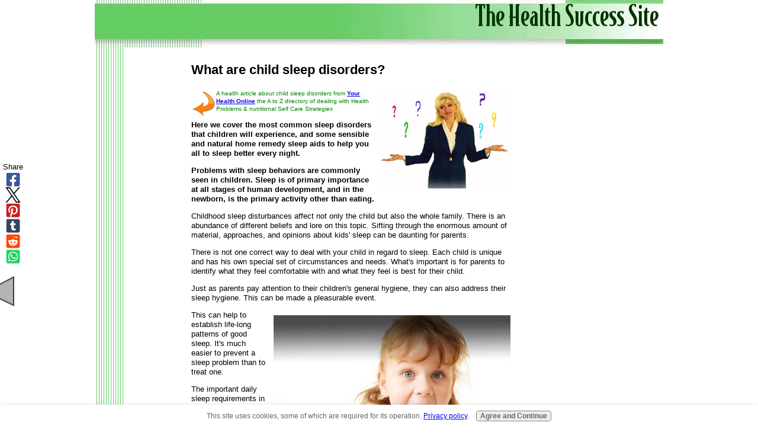

--- FILE ---
content_type: text/html; charset=UTF-8
request_url: https://www.thehealthsuccesssite.com/child-sleep-disorders.html
body_size: 24169
content:
<!DOCTYPE HTML PUBLIC "-//W3C//DTD HTML 4.01 Transitional//EN"
        "http://www.w3.org/TR/html4/loose.dtd">
<html>
<head><meta http-equiv="content-type" content="text/html; charset=UTF-8"><title>What are child sleep disorders?</title><meta name="description" content="What are child sleep disorders? Your Health Online A to Z directory of dealing with child sleep disorders Health Problems & Self Care Strategies for natural nutritional health food remedies  ">
<!-- start: tool_blocks.sbi_html_head -->
<link rel="canonical" href="https://www.thehealthsuccesssite.com/child-sleep-disorders.html"/>
<link rel="alternate" type="application/rss+xml" title="RSS" href="https://www.thehealthsuccesssite.com/your-health-online.xml">
<meta property="og:title" content="What are child sleep disorders?"/>
<meta property="og:description" content="What are child sleep disorders? Your Health Online A to Z directory of dealing with child sleep disorders Health Problems &amp; Self Care Strategies for natural nutritional health food remedies  "/>
<meta property="og:type" content="article"/>
<meta property="og:url" content="https://www.thehealthsuccesssite.com/child-sleep-disorders.html"/>
<meta property="og:image" content="https://www.thehealthsuccesssite.com/images/people-girl-scream.jpg"/>
<!-- SD -->
<script type="text/javascript" language="JavaScript">var https_page=0</script>
<script src="//www.thehealthsuccesssite.com/sd/support-files/gdprcookie.js.pagespeed.jm.yFshyEJ2qE.js" async defer type="text/javascript"></script><!-- end: tool_blocks.sbi_html_head -->
<link href="/sd/support-files/A.style.css.pagespeed.cf.FTgfrJXd77.css" rel="stylesheet" type="text/css">
<script type="text/javascript" src="/sd/support-files/fix.js.pagespeed.jm._57WRMbtzs.js"></script>
<script type="text/javascript">FIX.designMode="legacy";FIX.doEndOfHead();</script>
</head>
<body>
<table id="PageWrapper">
<tr>
<td id="Header" colspan="3">
<div class="Liner">
</div>
</td>
</tr>
<tr>
<td id="NavColumn">
<div class="Liner">
</div>
</td>
<td id="ContentWrapper">
<table cellspacing="0">
<tbody>
<tr>
<td id="ContentColumn">
<div class="Liner"><p>
<p><H2> What are child sleep disorders? </H2></p><p><IMG BORDER="0" ALIGN="right" SRC=https://www.thehealthsuccesssite.com/images/people-woman-asking-questions.gif alt=Your-Health-Online><A HREF=https://www.thehealthsuccesssite.com/Your-health-online.html><IMG BORDER="0" ALIGN="left" SRC=https://www.thehealthsuccesssite.com/images/arrow-27-big.gif height=48 width=42 alt=Back-to-Directory></A><font size=1 color=green> A health article about child sleep disorders from <A HREF=https://www.thehealthsuccesssite.com/Your-health-online.html><B>Your Health Online</A></b> the A to Z directory of dealing with Health Problems & nutritional Self Care Strategies</font></p><p><B> Here we cover the most common sleep disorders that children will experience, and some sensible and natural home remedy sleep aids to help you all to sleep better every night.</p><p> Problems with sleep behaviors are commonly seen in children. Sleep is of primary importance at all stages of human development, and in the newborn, is the primary activity other than eating. </B></p><p>Childhood sleep disturbances affect not only the child but also the whole family. There is an abundance of different beliefs and lore on this topic. Sifting through the enormous amount of material, approaches, and opinions about kids' sleep can be daunting for parents. </p><p>There is not one correct way to deal with your child in regard to sleep. Each child is unique and has his own special set of circumstances and needs. What's important is for parents to identify what they feel comfortable with and what they feel is best for their child. </p><p>Just as parents pay attention to their children's general hygiene, they can also address their sleep hygiene. This can be made a pleasurable event.
</p><img src="https://www.thehealthsuccesssite.com/images/people-girl-scream.jpg" width="400" alt="child sleep disorders" title="child sleep disorders" align="right" data-pin-media="https://www.thehealthsuccesssite.com/images/people-girl-scream.jpg" style="margin-left: 12px; margin-top: 8px">
<p>This can help to establish life-long patterns of good sleep. It's much easier to prevent a sleep problem than to treat one. </p><p>The important daily sleep requirements in sleep hygiene is consistency. Bedtime should occur at the same time each night. </p><p>A regular habit of storytelling, reading a book, or talking about the day's events are often nightly rituals that parents can implement. </p><p>This can be a meaningful period of engagement for both the parent and the child. </p><p>Typical bedtime sequences take around 30 minutes. Often children engage in what has been referred to as "curtain call" behaviors. </p><p>These are behaviors by the child that delay separation from the parents before bedtime. Kids will often get up and say they need to go to the bathroom, or that they need to get a glass of water. </p><p>Sometimes these behaviors become problematic. I recommend children be asked to do these things for themselves. This avoids reinforcing these behaviors by granting more contact with the parents. </p><p></p><p><font color=green></B> </H2>Common Child Sleep Disorders: </B> </H2></font></p><p></p><p>Different sleep difficulties tend to cluster around different ages. Before the age of three it is common for infants to have problems going to sleep and nighttime awakening.</p><p>Nightmares, fear of the dark, and night terrors usually begin to occur between ages 3-6, and sleepwalking usually has its onset after age 6. </p><p>Sleep problems appearing later and in adolescence are more frequently associated with underlying psychiatric disorders, drug abuse, or medical conditions like narcolepsy. </p><p><B> At what stage should kids sleep in their own beds? </B></p><p>There are different philosophies about children sleeping in the same bed as their parents. Western culture expects children to sleep alone from a very early age. </p><p>In non-Western cultures, families tend to sleep together for a much longer period of time. Parents generally have to decide what works for them and their lifestyle. This issue can sometimes be a source of conflict between parents. </p><p>The older a baby is when he is sleeping with his parents, the more difficulty they are likely to experience when making the transition from their bed to the child's own bed.</p><p>Kids generally love to sleep with their parents. Once used to this they can be quite resistant to changing. It's important for parents to be aware of the impact that this has on their own time for both sexual and emotional intimacy. </p><p></p><p><B> Night Wakings </B></p><p></p><p>Infants sleeping alone often wake at night and fall back asleep without the parents being aware of the arousal. Some infants, as most parents know, cry upon awakening and this can become a regular and frequent habit. </p><p>The concerned parent may rush in to see that the child is okay and to provide comfort. If a healthy baby continuously awakens this can be a source of distress for the parents. One popular intervention is "Ferberizing." </p><p>This is a method popularized by Dr. Richard Ferber. Basically it involves letting the child continue to cry for increasingly longer periods of time without intervening. </p><p>The goal is to foster the child's ability to "self-sooth" or put themselves back to sleep. This is effective after a few days for many children. </p><p>However, some parents don't feel comfortable with what they perceive as a "cold turkey" approach. Parents need to do what they feel comfortable with and often do well with modified approaches. </p><p>I advise parents to try and not respond instantaneously to the child's awakening and crying. An instant response is likely to be gratifying to the child and increase the likelihood that this behavior will recur. </p><p>Frequently a baby will cry for 20-30 minutes and then fall back asleep. A timer is often useful to keep track of how long your child has been crying (20 minutes at 2 am can seem like 2 hours). </p><p>Children often respond rather quickly to methods like "Ferberizing." However, transitions, changes in environment, travel, and illnesses can causes these difficulties to recur. </p><p></p><p><B> Night Terrors versus Nightmares </B></p><p></p><p>Night terrors start to occur in the 3-5 age range, as well. Night terrors are distinct from nightmares. With night terrors, children will begin to scream and cry in the middle of the night but still be asleep. </p><p>These episodes are self-limited and it is best to hold the child, not attempt to awaken them, but comfort them until they have settled down again. Night terrors tend to run in families and usually resolve spontaneously.</p><p>At times the problem will be frequent and severe enough that medication is used. </p><p>Nightmares are frightening dreams that occur during REM sleep and awaken a child. They usually occur in the later part of the night. Most children have at least one nightmare during childhood; three percent of preschool and school aged children experience frequent nightmares, according to NSF’s 2004 Sleep in America poll. </p><p>They can be upsetting and a child will need reassurance when they occur. Nightmares can result from a scary event, stress, a difficult time or change in a child’s routine. Use of a nightlight or security object is often helpful.</p><p>Sleep terrors occur early in the night. A child may scream out and be distressed, although s/he is not awake or aware during a sleep terror. </p><p>Sleep terrors may be caused by not getting enough sleep, an irregular sleep schedule, stress, or sleeping in a new environment. Increasing sleep time will help reduce the likelihood of a sleep terror. </p><p></p><p><B> Insomnia</B> is a sleep problem that occurs when a child complains of difficulty falling asleep, remaining asleep, and/or early morning awakenings. Insomnia can be short-term due to stress, pain, or a medical or psychiatric condition.
</p><img src="https://www.thehealthsuccesssite.com/images/PEOPLE-toddler-girls-playing.jpg" width="341" alt="child sleep disorders" title="child sleep disorders" align="right" data-pin-media="https://www.thehealthsuccesssite.com/images/PEOPLE-toddler-girls-playing.jpg" style="margin-left: 12px; margin-top: 8px">
<p>It can become long-term if the underlying cause is not addressed or healthy sleep practices are not employed. </p><p>Treating underlying conditions, developing good sleep practices and maintaining a consistent sleep schedule can improve the ability to fall asleep and stay asleep.</p><p></p><p><B> Restless Legs Syndrome (RLS) </B> is a movement disorder that includes uncomfortable and unpleasant feelings (e.g. crawly tingly or itchy) in the legs causing an overwhelming urge to move. </p><p>These feelings make it difficult to fall asleep. RLS can be treated with changes in bedtime routines, increased iron, and possibly medications.</p><p></p><p><B> Snoring </B> occurs when there is a partial blockage in the airway that causes a noise due to the vibration of the back of the throat. </p><p>About l0-12 percent of normal children habitually snore. Snoring can be caused by nasal congestion or enlarged adenoids or tonsils that block the airway. Some children who snore may have sleep apnea. </p><p></p><p><B> Sleep apnea</B> – when snoring is loud and the child is having difficulty breathing, it may be a sign of a more serious disorder, obstructive sleep apnea. </p><p>Sleep apnea is characterized by pauses in breathing during sleep caused by blocked airway passages, resulting in repeated arousals from sleep. </p><p>Sleep apnea has been associated with daytime sleepiness, academic problems, and hyperactivity. Treatment for sleep apnea is available.</p><p></p><p><B> Sleeptalking</B> occurs when the child talks, laughs or cries out in his/her sleep. As with sleep terrors, the child is unaware and has no memory of the incident the next day. There is usually no need to treat sleeptalking.</p><p></p><p><B> Sleepwalking </B> is experienced by as many as 40 percent of children, usually between ages three and seven. </p><p>Sleepwalking usually occur an hour or two after sleep onset and may last five to 20 minutes. As sleep deprivation often contributes to sleepwalking, moving bedtime earlier can be helpful.</p><p>Sleepwalking, like night terrors, tends to run in families. This problem emerges more frequently sometime after age 6. </p><p>A child can get up and walk around while still in a sleep state. </p><p>At times, the child can open doors and go outside. When the problem is this severe and can possibly endanger the child, medication is used. </p><p>Generally the child should be led back to bed without attempting to awaken him. </p><p>Sleepwalking tends to spontaneously resolve. </p><p>Click on the link to learn more about specific <A HREF=https://www.thehealthsuccesssite.com/sleep-disorders.html>sleep disorders</A></a> in-depth, and their natural home remedies as well as treatments that may be required.</p><p></p><p><font color=red><H3>Self Care strategies for Living with child sleep disorders </H3></font></p><p></p><p><B>Pointers for parents: </B></p><p>Talk to your child’s doctor if any of the following symptoms are observed:</p><p>• A child is having problems breathing or breathing is noisy. <BR>• A child snores, especially if snoring is loud. <BR>• Unusual nighttime awakenings. <BR>• Difficulty falling asleep and maintaining sleep, especially if you see daytime sleepiness and/or behavioral problems. <BR></p><p></p><p> If you regularly have to wake your child in the morning, it could be a sign that he or she isn’t getting enough sleep. The number of hours a toddler sleeps will be different for each child. However, most toddlers are consistent in how much they sleep from one day to the next.</p><p> </p><p><B> Build a regular bedtime routine everyone enjoys. </B><BR></p><p>For a toddler, this could include: <BR>Taking a bath <BR>Changing into pajamas <BR>Reading books together <BR>Sharing a song <BR>Or whatever works best for you and your toddler <BR></p><p>Your toddler’s sleep patterns will continue to change. Toddlers can generally sleep through the night, although change and stressful events (a trip or illness, for example) can cause temporary setbacks.</p><p>All children wake briefly at regular intervals throughout the night. A toddler who’s learned to fall asleep on his or her own will be able to return to sleep in the middle of the night without help from you—although normal bedtime fears and nightmares may need your reassurance.</p><p><U>Set a regular sleep schedule</U>. </p><p>Establish regular naptimes and a bedtime that allow your toddler to get all the sleep he or she needs. Restricting naps won’t help a toddler sleep better at night. </p><p>Quite the opposite—it can lead to overtiredness and more sleep problems. But avoid naps late in the afternoon. </p><p>Many babies become fussy or cry when they get tired, but others will rub their eyes, pull on their ears, or even stare off into space. Put your baby down for bedtime or a nap when your baby first lets you know he or she is tired.</p><p><U>Wind down your routine where your child sleeps</U>. </p><p>Make sure the last few soothing minutes of the bedtime routine happen right in your toddler’s room.</p><p><U>Give your toddler soothing surroundings</U>.
</p><img src="https://www.thehealthsuccesssite.com/images/PEOPLE-toddler-teddy-bear.jpg" width="175" alt="child sleep disorders" title="child sleep disorders" align="right" data-pin-media="https://www.thehealthsuccesssite.com/images/PEOPLE-toddler-teddy-bear.jpg" style="margin-left: 12px; margin-top: 8px">
<p>Keep the bedroom dark, cool and quiet. A night-light is fine. A television isn’t. And make sure the environment is the same at bedtime—lighting, for example—as it will be throughout the night.</p><p><U>Put your child to bed drowsy but awake</U>. </p><p>This may teach your toddler to fall asleep, as well as to go back to sleep in the night on his or her own, with little if any help from you. </p><p>Whatever routine you have established at bedtime will need to occur again if your child wakes in the middle of the night. So create a routine that helps your child fall asleep on his or her own.</p><p><U>Set limits</U>. </p><p>If your child stalls at bedtime, set clear limits, such as how many books you will read or how many drinks of water you will allow.</p><p><U>Make sleep a family priority</U>. </p><p>Remember, looking after a toddler takes plenty of energy. You need your sleep, too. </p><p></p><p><B> Sleep Tips for Toddlers: </B></p><p>• Maintain a daily sleep schedule and consistent bedtime routine. <BR>• Make the bedroom environment the same every night and throughout the night. <BR>• Set limits that are consistent, communicated and enforced. <BR>• Encourage use of a security object such as a blanket or stuffed animal. <BR>Click on the link to learn more about specific <A HREF=https://www.thehealthsuccesssite.com/sleep-disorders.html>sleep disorders</A></a> in-depth, and their natural home remedies as well as treatments that may be required.</p><p></p><p><font color=green><B>Diet change strategies: </B></font><BR><BR>There are certain foods which improve our sleep. These foods are rich in trytophan. Tryptophan is the amino acid that the body uses to make serotonin, the neurotransmitter that slows down nerve traffic and lulls us into restful sleep. Eating carbohydrates rich in trytophan makes this calming amino acid more available to brain. <BR><BR> Foods containing trytophan that aid sleep are <BR><BR>. Milk <BR>. Cheese <BR>. Curd <BR>. Potato <BR>. Wheat <BR>. Seafood <BR>. Beans <BR>. Sesame seeds <BR>. Oatmeal <BR>. Apricots <BR>. Bananas <BR><BR>Tip: Avoid eating junk food and highly refined food at night because fibre-rich food increases serotonin availability, but processed carbs over stimulates insulin, which leads to disturbed sleep. <BR><BR>Other Bed time snacks can include: <BR>. Whole grain cereal with milk <BR>. Ice-cream <BR>. Sesame seeds <BR>. Oatmeal or raisin cookies <BR>Tip: Lighter meals are more likely to give you a good night's sleep. <BR></p><p>So that old-fashioned glass of warm milk or cocoa before bed seems to have a foundation in fact! <BR><BR></p><p><U>Vitamin & Nutrient Associations</U> <BR><BR></p><p>‘Studies have shown a link between <U>Vitamin B12</U> and other health conditions including insomnia. The body requires vitamin B12 to manufacture red blood cells and myelin. Myelin is the fatty lining around nerve cells. There has been a great deal of research into the effectiveness of vitamin B12 injections and multiple sclerosis. <BR><BR>Vitamin B12 is a part of the natural diet of most of the Western countries, with the exceptions of Vegans. The vitamin is found in significant amounts in animal protein-foods including meat, poultry, eggs, fish and dairy products. The small amounts of vitamin B12 present in these different foods are more than enough to provide a supply for a healthy diet. <BR><BR>Vegans, on the other hand, especially strict Vegans who do not allow any of these Vitamin B12 source foods into their diets, will eventually develop a dietary deficiency. The deficiency usually takes years to develop and B12 supplements can stave off that effect. <BR><BR>Vitamin B12 acts along with folic acid and vitamin b6 to control different levels in the body. A deficiency can cause fatigue, whereas those who are not deficient may feel a significant energy boost upon taking additional B12. <BR><BR>Vitamin B12 injections have been used to treat sufferers of Chronic Fatigue Syndrome. Injections of 2,500 to 5,000 milligrams every two to three days has shown a significant improvement in the energy levels of those suffering from CFS. B12 deficiencies are not common and they are usually related to diet or malapsorption through the intestines. Both of which are treatable with dietary adjustments. <BR><BR>Doctor's recommend that vitamin supplements be used as a regular part of a healthy diet. Vitamin supplements whether including the B12 complex or otherwise, should not be used as the replacement for a healthy diet unless there is a total absence of the vitamin such as found in Vegan's dietary concerns. <BR><BR>Further reading through our articles on health issues will give you a body of information that will help you decide what options you have to deal with the underlying causes of your jet lag <A HREF=https://www.thehealthsuccesssite.com/sleep-disorders.html>sleep disorders</A> problem through giving your body the nutrition products that will assist you body to heal from the inside out. </p><p>You may find benefit from our information on <A HREF=https://www.thehealthsuccesssite.com/detoxification-details-article.html> detoxification </A>As well as about detoxing because of <A HREF=https://www.thehealthsuccesssite.com/change-of-diet.html>change of diet</A></p><p>It may be due to difficulties with your digestive system that is causing your body to be starved of key nutrients, vitamins or minerals. In this case you may find useful answers by reviewing our article on <A HREF=https://www.thehealthsuccesssite.com/nutrition-for-your-cells.html> Nutrition For Your Cells.</A> </p><p>There is also more information here about <A HREF=https://www.thehealthsuccesssite.com/Nutrition-health-article.html>why is nutrition such an issue nowadays?</A></p><p>It may be that your metabolism has slowed due to pressures that have been placed on your system through life in general or through specific “challenges” you have faced in the last few months or last few years. Review this by looking at our article about balancing your <A HREF=https://www.thehealthsuccesssite.com/metabolic-rate.html>Metabolic Rate. </A> We wish you well in your search for solutions to this problem and your movement towards better health in all areas.<BR><BR></p><p></p><p><font color=green><B>More Resources available about child sleep disorders : </B></font><BR><BR> </p><p></p><p><A HREF=https://www.thehealthsuccesssite.com/sleep-disorders.html>sleep disorders</A><BR> Good quality sleep is a habit. If you make the changes above, don’t expect changes in your sleep pattern to occur overnight, give it time. And be forgiving of yourself. Nothing prevents a good nights sleep more than the increased sense of annoyance at not being able to go to sleep. So quit trying, get up and do something relaxing. </p><p></p><p></p><p><A HREF=https://www.thehealthsuccesssite.com/daily-sleep-requirements.html>daily sleep requirements</A><BR> <B>It’s a basic necessity of life, as important to our health and well-being as air, food and water. </B></p><p>When we sleep well, we wake up feeling refreshed, alert and ready to face daily challenges. </p><p>When we don’t meet our daily sleep requirements, every part of our lives can suffer. </p><p>Our jobs, relationships, productivity, health and safety (and that of those around us) are all put at risk. </p><p></p><p> <A HREF=https://www.thehealthsuccesssite.com/Energy-Quiz.html><B> Energy Quiz </B></A><BR> In general, there are three levels of energy level, hyperthymic, even balanced and hypothymic. To figure out in which energy do you fall in, answer the following questions. <BR><I>(To read the rest of this article click on the Title above here.)</I><BR><BR></p><p><A HREF=https://www.thehealthsuccesssite.com/restless-leg-syndrome.html>Restless Leg Syndrome</A><BR> Restless legs syndrome (RLS) or Ekbom’s syndrome is a misunderstood common condition which causes the legs and sometimes the arms to twitch just before going to sleep; this can cause problems with insomnia Around one in twenty people suffer from restless legs syndrome (RLS) during their life, it tends to affect women more than men especially pregnant women and middle aged women, other groups that tend to suffer from restless legs syndrome (RLS) are those suffering from kidney disease, nerve diseases, rheumatoid arthritis and varicose veins</p><p></p><p><TABLE align="center" width="500" table border="0" style="border: 3px dashed #FF0000" cellspacing="0" cellpadding="5"><TR BGCOLOR="white"><TD> <align="left"> <BR><BR><A HREF=https://www.thehealthsuccesssite.com/Sleep-disorders-free-health-book-download.html><IMG BORDER="0" ALIGN="left" SRC=https://www.thehealthsuccesssite.com/images/0-insomnia-cures-cover.jpg alt=Free-Health-Book-Download></A><B><font color=red size=3> Free Report Reveals Natural Insomnia Cures:<BR> Living & Dealing with Sleep Disorders for your Health Success!</font></B><BR><BR><A HREF=https://www.thehealthsuccesssite.com/Sleep-disorders-free-health-book-download.html> Free Health Book.</A><BR><BR><B> <font color=navy> This report reveals the most common sleep disorders like sleep apnea, snoring, its affects on individuals and the remedies.</font></B><BR><BR><I>Click the link above or book cover to get your free Report & eCourse today!</I><BR><BR><BR><BR><BR></TD> </TR> </TABLE></p><p></p><p><a href=http://www.sleep-aid-tips.com target=new> <B> Natural Sleep Aids & better sleep Tips</B> </a> <BR>Free simple sleep aid recipes, therapies and how-to instructions for better sleep using massage, aromatherapy, oils, herbs, baths, comfort drinks, dream meanings, healthy sleep routines.... AND MORE.<BR><a href=http://www.sleep-aid-tips.com target=new> www.sleep-aid-tips.com </a></p><p><A HREF=https://www.thehealthsuccesssite.com/jet-lag-sleep-disorder.html>Jet lag sleep disorder</A><BR> One common problem with jet lag is that, for many people, the true effects of jet lag are not immediately apparent and it may take a day or two to "catch up" with you. In addition, the excitement of arriving at your holiday destination, or for an important business meeting, may also tend to mask the symptoms of jet lag. So, if you arrive at your destination feeling like a million dollars and throw yourself into your holiday or business activities - beware! Jet lag will almost certainly creep up and hit you on the back of the head just when you least expect it. </p><p><A HREF=https://www.thehealthsuccesssite.com/snoring.html>snoring </A><BR> Statistics show that about 45% of adult’s snores from time to time while around 25% snores regularly. This is mostly considered as a problem that needs some intervention or treatment. </p><p>Generally, snoring is most common in men than women. Overweight people show more tendencies to snore than those within normal weight. Age appears to aggravate the situation as well.</p><p><A HREF=https://www.thehealthsuccesssite.com/sleep-apnea.html>sleep apnea</A><BR> Sleep apnea, sleep apnoea or sleep apnœa is a sleep disorder characterized by pauses in breathing during sleep. These episodes, called apneas (literally, "without breath"), each last long enough so one or more breaths are missed, and occur repeatedly throughout sleep. The standard definition of any apneic event includes a minimum 10 second interval between breaths, with either a neurological arousal (3-second or greater shift in EEG frequency, measured at C3, C4, O1, or O2), or a blood oxygen desaturation of 3-4 percent or greater, or both arousal and desaturation. Sleep apnea is diagnosed with an overnight sleep test called a polysomnogram.</p><p></p><p>We also feature new health articles & self care solutions every month in <B> “Your Health Success”</B> our <A HREF=https://www.thehealthsuccesssite.com/subscribe-free-health-magazine.html>FREE Health Magazine</A>, so subscribe today to stay up-to-date!<BR><BR></p><p></p><p></p><p></p><p><TABLE align="center" width="500" border="0" cellspacing="0" cellpadding="5"><TR BGCOLOR="#FFFFCC"><TD> <align="left"> <BR><BR></p><p><font color=green><B>Below here are examples of Health Success Results other people have had with using a self care strategy for dealing with child sleep disorders:</B></font> <BR><BR></p><p>We would be very interested to hear your result stories with your problem if you are using some of our nutrition products. To send us your story just fill out the form below<BR><BR></p><p>
</p><!-- start: tool_blocks.c2.invitation.1881411 -->
<div id="c2_invitation_1881411" class="c2_invitation"><script src="/ssjs/c2/invitation.js" type="text/javascript"></script>
<!-- Headline -->
<h3 id="INV" align="Center">Share *YOUR* remedy & health success story!</h3>
<p>We are on a world-wide mission to source and tell our readers about as many as possible of the natural remedies & self care strategies available, so please help us to grow and improve our health information on this subject.<br><br>If you have a proven home remedy or natural treatment or have a great Health Success story, we would love to share it with our readers. <br> <br>And as a special "Thank You" for your contribution, we will give you our special edition "Health Success Report"! <br><br><I>(When you submit this article you agree to the ***GENERAL RELEASE below this form)</I></p>
<form name="htmlForm2" method="post" action="/dyn/C2/SubmitInvitation" enctype="multipart/form-data" class="c2Form">
<input type="hidden" name="domain" value="thehealthsuccesssite.com">
<input type="hidden" name="invitation_id" value="1881411">
<input type="hidden" name="sbi_pagecode" value="7973390850695875">
<p class="InvSquestions"><label for="submission_title">Enter Your Title or Health Problem Subject </label></p>
<p style="text-align:center">
<input class="titleInput" name="submission_title" value="" size="55" type="text" onFocus="SS_LDR_recaptcha(); show_submission_box('c2_invitation_1881411_submission_box', 'c2_invitation_1881411_show_hide_link'); return false;">
</p>
<p class="dividerRule"></p>
<div id="c2_invitation_1881411_submission_box" style="display:none;">
<div class="InvSquestions" style="position:relative;z-index:10;">
<label for="submission_text">Tell Us Your Story!</label>
<span style="font-weight:normal;">[ <a href="#Help" onclick="document.getElementById('c2_invitation_1881411_TextHelp').style.display='block';return false;">?</a> ]</span>
<div id="c2_invitation_1881411_TextHelp" style="position: absolute; z-index: 10; left:200px; display:none; width: 275px; background-color: rgb(255, 255, 204);font-weight:normal;" class="InvShelpbox">
<table border="0" cellpadding="2">
<tr>
<td>
<p class="InvShelpT"><a href="#closehelp" class="help" onclick="document.getElementById('c2_invitation_1881411_TextHelp').style.display='none';return false;">Close Help</a></p>
<p><span class="InvShelp">Entering your story is easy to do. Just type!...<br><br>Your story will appear on a Web page exactly the way you enter it here. <br><br>If you know basic html you can also apply it to your text here.<br><br> </span></p>
</td>
</tr>
</table>
</div>
</div>
<p style="text-align:center;">
<textarea name="submission_text" class="storyInput" cols="55" rows="30" wrap="VIRTUAL" id="c2_invitation_1881411_submission_text" onFocus="SS_LDR_recaptcha();"></textarea>
</p><p class="dividerRule"></p>
<div class="InvSquestions" style="position:relative;z-index:9;">Upload A Picture (optional - .jpg only)<span style="font-weight:normal;">[ <a href="#Help" onclick="document.getElementById('c2_invitation_1881411_PicHelp').style.display='block';return false;">?</a> ]</span>
<div id="c2_invitation_1881411_PicHelp" style="position: absolute;left:200px; z-index: 9; display:none; width: 200px; background-color: rgb(255, 255, 204);font-weight:normal;" class="InvShelpbox">
<table border="0" cellpadding="2">
<tr>
<td>
<p class="InvShelpT"><a href="#closehelp" class="help" onclick="document.getElementById('c2_invitation_1881411_PicHelp').style.display='none';return false;">Close Help</a></p>
<p><span class="InvShelp">Do you have a picture to add? Great! Click the button and find it on your computer. Then select it.<br></span></p>
</td>
</tr>
</table>
</div>
</div>
<p style="text-align:center;"><input name="submission_image_1" type="file" value=""></p>
<p style="text-align:center;">
<label for="submission_image_1_text">Add a Picture/Graphic Caption (optional)</label> &nbsp;<input name="submission_image_1_text" type="text" value="" size="30">
</p>
<p id="c2_invitation_1881411_clickForMoreImagesRow" style="text-align:center;">
<a href="#clickForMoreImagesRow" onClick="open_add_picture_box('c2_invitation_1881411_clickForMoreImagesRow', 'c2_invitation_1881411_uploadMoreImagesSection')">Click here to upload more images (optional)</a>
</p>
<div id="c2_invitation_1881411_uploadMoreImagesSection" style="display:none">
<p class="dividerRule"></p>
<p style="text-align:center;">
<input name="submission_image_2" type="file" value="">
</p>
<p style="text-align:center;">
<label for="submission_image_2_text">Add a Picture/Graphic Caption (optional)</label> &nbsp;<input name="submission_image_2_text" type="text" value="" size="30">
</p>
<p class="dividerRule"></p>
<p style="text-align:center;">
<input name="submission_image_3" type="file" value="">
</p>
<p style="text-align:center;">
<label for="submission_image_3_text">Add a Picture/Graphic Caption (optional)</label> &nbsp;<input name="submission_image_3_text" type="text" value="" size="30">
</p>
<p class="dividerRule"></p>
<p style="text-align:center;">
<input name="submission_image_4" type="file" value="">
</p>
<p style="text-align:center;">
<label for="submission_image_4_text">Add a Picture/Graphic Caption (optional)</label> &nbsp;<input name="submission_image_4_text" type="text" value="" size="30">
</p>
</div><p class="dividerRule"></p>
<p class="InvSquestions">Author Information (optional)</p>
<p class="otherText">To receive credit as the author, enter your information below.</p>
<table style="margin-right:auto; margin-left:auto;">
<tbody>
<tr>
<td><p style="text-align:right; margin:0; padding:0;" class="otherText"><label for="submission_author">Your Name</label></p></td>
<td>
<p style="margin:0; padding:0;" class="otherText">
<input name="submission_author" type="text" value="">
<span class="otherText" style="font-size:85%;">(first or full name)</span>
</p>
</td>
</tr>
<tr>
<td>
<p style="text-align:right; margin:0; padding:0;" class="otherText"><label for="submission_author_location">Your Location</label></p>
</td>
<td>
<p style="margin:0; padding:0;" class="otherText">
<input name="submission_author_location" type="text" value="">
<span class="otherText" style="font-size:85%;">(e.g., City, State, Country)</span>
</p>
</td>
</tr>
</tbody>
</table>
<p class="dividerRule"></p>
<p class="InvSquestions">Submit Your Contribution</p>
<p class="otherText" style="text-align:center;">
<ul style="list-style-type: none;">
<li><label><input class="submission_guidelines" name="submission_guidelines" value="checkbox" type="checkbox">Check box to agree to these</label> &nbsp;<a href="#here" onclick="window.open('/dyn/C2/SubmissionAgreement?domain=thehealthsuccesssite.com', 'submission_guidelines_agree', 'scrollbars=no,resizable=no,width=400,height=520')">submission guidelines</a>.</li>
<li class="gdpr_field"><label><input name="submission_gdpr_age_consent" value="1" type="checkbox">I am at least 16 years of age.</label></li>
<li class="gdpr_field"><label><input name="submission_gdpr_privacy_policy_consent" value="1" type="checkbox">I understand and accept the <a href="/privacy-policy.html" target="_blank" style="target-new: tab;">privacy policy</a>.</label></li>
<li class="gdpr_field"><label><input name="submission_gdpr_usage_consent" value="1" type="checkbox">I understand that you will display my submission on your website.</label></li>
</ul>
</p>
<script>document.localized_string_captcha_instructions='Please prove that you are a human.';document.localized_string_invitation_map={"submission_no_title":"Your submission must have a title.","submission_no_body":"Your submission body is empty.","submission_title_too_long":"Your submission title must be a maximum of 200 characters.","submission_title_no_html":"Your submission title may not contain html.","submission_body_too_long":"Your submission body must be a maximum of <b>%- submission.max_length -%</b> characters.","submission_not_accepting":"Sorry, we are not accepting any new submissions at this time for this page. Please return in a few days to add your submission.","submission_caption_too_long":"Your image caption must be a maximum of 200 characters.","submission_caption_no_html":"Your image caption may not contain html.","submission_image_file_types":"Your image must be a jpg or gif.","submission_name_too_long":"Your name must be a maximum of 200 characters.","submission_name_no_html":"Your name may not contain html.","submission_location_too_long":"Your location must be a maximum of <<LOCATION_MAX_LENGTH>> characters.","submission_cant_in_preview_mode":"This functionality not available in Preview Mode.","submission_please_check_checkbox":"Please check Submission Guidelines checkbox.","submission_captcha_required":"You must enter a word for the submission challenge graphic.","submission_gdpr_age_consent":"I am at least 16 years of age.","submission_gdpr_privacy_policy_consent":"I understand and accept the <<PRIVACY_POLICY>>.","submission_gdpr_usage_consent":"I understand that you will display my submission on your website."}
var show_hide_gdpr=function(obj){if(obj.checked){[].forEach.call(obj.form.querySelectorAll('.gdpr_field'),function(el){el.style.display='';});}else{[].forEach.call(obj.form.querySelectorAll('.gdpr_field'),function(el){el.style.display='none';});}};document.addEventListener("DOMContentLoaded",function(){[].forEach.call(document.querySelectorAll('.submission_guidelines'),function(el){el.addEventListener('click',function(e){show_hide_gdpr(el);});show_hide_gdpr(el);});});</script><!-- The following script uses document.write() to add the captcha to the page. -->
<script src="/ssjs/fork,_foundation_DEVELOPMENT.js+common,_captcha_delay.js.pagespeed.jc.BiHeqkZXaB.js"></script><script>eval(mod_pagespeed_vSithMchfe);</script>
<script>eval(mod_pagespeed_WD_O1qEw_a);</script><p style="text-align:center;">
<input type="submit" onclick="return save_submission(this.form);" value="Submit Your Contribution">
<br>
<span class="otherText" style="font-size:85%;">(You can preview and edit on the next page)</span>
</p>
</div><!-- End show/hide div --><div id="c2_invitation_1881411_show_hide_link"><a href='#INV' onclick="show_submission_box('c2_invitation_1881411_submission_box', 'c2_invitation_1881411_show_hide_link');">Click here to see the rest of the form and complete your submission.</a></div></form><h3 id="VisitorPages" align="Center">See below here what stories & resources have been contributed on this subject:</h3>
<p>Click below to see contributions from other visitors to this page...<br></p>
<div id="c2_invitation_1881411_submission_block"><div class="othervisitors"><p>
<a href="/a-parents-guide-to-teaching-your-child-to-sleep-alone.html"><b>A Parent's Guide to Teaching Your Child to Sleep Alone</b></a>&nbsp;<br/>Who's been sleeping in your bed? If your child is waking you up at night wanting to climb under the covers with you, you could be missing out on the rest &hellip;</div><div class="othervisitors"><p>
<a href="/five-ways-to-boost-your-childs-health.html"><b>Five Ways To Boost Your Child’s Health</b></a>&nbsp;<br/>As parents, we all want what is best for our children, and this includes keeping them happy, safe, and healthy throughout their lives. In some cases, embarking &hellip;</div><div class="othervisitors"><p>
<a href="/napping-for-babies-how-much-is-needed-and-is-it-necessary.html"><b>Napping for Babies - How Much is Needed and is it Necessary? </b></a>&nbsp;<br/>It’s natural for babies to set their own sleeping patterns when they are first born, but as they get older needs change. The amount of sleep needed for &hellip;</div><div class="othervisitors"><p>
<a href="/help-with-snoring-in-children.html"><b>Help with Snoring In Children</b></a>&nbsp;<br/>Snoring occurs in young children for many of the same reasons it occurs in adults. With the primary cause of snoring being the gravitational pressure pulling &hellip;</div><div class="othervisitors"><p>
<a href="/how-to-deal-with-a-childs-bed-wetting-a-guide-for-parents.html"><b>How to Deal with a Child’s Bed Wetting: A Guide for Parents</b></a>&nbsp;<br/>Ever wished that your child would spare you from the trouble and mess of his wetting the bed? Unfortunately, it wouldn’t be possible especially if your &hellip;</div><div class="othervisitors"><p>
<a href="/what-to-do-if-your-child-doesnt-want-to-sleep-afternoons.html"><b>WHAT TO DO IF YOUR CHILD DOESN’T WANT TO SLEEP AFTERNOONS</b></a>&nbsp;<br/>This might happen to you, no only on occasions, but almost daily. In the morning, you and your little one are best friends, you are playing together and &hellip;</div><p><a href="#INV" onclick="show_submission_box('c2_invitation_1881411_submission_box', 'c2_invitation_1881411_show_hide_link');"><span style="font-weight:bold;font-style:italic;">Click here to write your own.</span></a></p></div></div>
<!-- end: tool_blocks.c2.invitation.1881411 -->
<p><A HREF=https://www.thehealthsuccesssite.com/Sleep-IQ-Test.html><B> What is a Sleep IQ Test?</B></A><BR> The following true or false statements test what you know about sleep. Be sure to discuss the answers with your healthcare provider.<BR><I>(To read the rest of this article click on the Title above here.)</I><BR><BR></p><p><BR><BR></TD> </TR> <br><br></TABLE></p><p> </p><p><center><A HREF=https://www.thehealthsuccesssite.com/subscribe-free-health-magazine.html target=new><IMG BORDER="0" SRC=https://www.thehealthsuccesssite.com/images/subscribe3.jpg alt=Subscribe-Here!><br><font size=3 color=green><B> to “Your Health Success” <BR> our monthly F’R’E’E’ Newsletter </A></B></font></center><br><br></p><p><A HREF=https://www.thehealthsuccesssite.com/Your-health-online.html><IMG BORDER="0" ALIGN="left" SRC=https://www.thehealthsuccesssite.com/images/arrow-27-big.gif height=48 width=42 alt=Back-to-Directory></A><A HREF=https://www.thehealthsuccesssite.com/Your-health-online.html><B> BACK TO “Your Health Online”</A></b> <BR> the A to Z directory of dealing with Health Problems & Self Care Strategies for natural remedies to your health issues.<BR><BR></p><p><CENTER> <P><a href="#top">Back to Top of your health online child sleep disorders page </a> <BR><br><font size=1> <A HREF=https://www.thehealthsuccesssite.com/subscribe-free-health-magazine.html target=new>Subscribe to “Your Health Success” newsletter </A> <BR><A HREF=https://www.thehealthsuccesssite.com/terms-of-use.html target=new> Terms of Use</A> <FONT COLOR="#000000">|</FONT><A HREF=https://www.thehealthsuccesssite.com/privacy-policy.html target=new> Privacy Policy</A> <FONT COLOR="#000000">|</FONT><A HREF=https://www.thehealthsuccesssite.com/disclaimer.html target=new>Disclaimer</A> <FONT COLOR="#000000">|</FONT> </font size=1> <br><br><A HREF=https://www.thehealthsuccesssite.com/make-your-own-website.html><IMG BORDER="0" ALIGN="left" SRC=https://www.thehealthsuccesssite.com/images/sbi-footer-poweredby-sbi.gif alt=Contact-Site-Webmaster></A><br><br></CENTER></p><p>*** <B>GENERAL RELEASE AND ASSIGNMENT</B><BR><BR><font size=1>For good and valuable consideration, the receipt and legal sufficiency of which is hereby acknowledged, I ("I", "me", "my") hereby agree as follows: <BR><BR>1) I hereby grant to Warren Tattersall, his successors, assignees and licensees the unlimited right, but not theobligation, to use any statements made by or attributed to me (my "Statements") as well as my name, voice, and likeness, performance, personal characteristics and other identifying information (jointly and severally with the Statements and the photographs referenced in Paragraph 2 below, my "Personal Characteristics") in and in connection with the advertising, promotion, marketing and other exploitation of Herbalife products or Warren Tattersall’s services in any and all languages and media, now known or hereafter devised, throughout the universe in perpetuity. <BR><BR>2) If I supply Warren Tattersall with photographs of myself on this date or any date subsequent, I agree that Warren Tattersall may use such photographs to the full extent provided above, I warrant and represent that I am the person depicted in the photograph, I am the owner of the photograph, I have the authority to grant the permission and rights granted herein, and no one else’s permission is required to grant such rights, and I understand that the copy of the photograph(s) I supply to Warren Tattersall will not be returned. <BR><BR>3) I understand that Warren Tattersall is not obligated to use my Personal Characteristics as permitted herein or, if commenced, to continue with such use in any territory. I acknowledge and agree that Warren Tattersall may make my Personal Characteristics available to Warren Tattersall’s independent distributors to use as permitted above. <BR><BR>4) In undertaking the act of submitting my words and images through www.TheHealthSuccessSite.com I understand that I am agreeing the terms and conditions of this agreement<BR><BR>I have read this entire General Release and Assignment and fully understand his contents. I likewise understand that this document shall remain in full force and effect unless/until I request that it be terminated, and that any such request must be made in a signed writing. By signing below, I hereby acknowledge and agree to theforegoing. <BR><BR></p><p>I understand that in submitting my material for publication I am granting the rights to reproduce this material on the internet or in other form and I have read the conditions above</font><BR><BR></p><p><P><FONT color=GREEN size=1><I>============================================================<BR><B>SITE DISCLAIMER:</B> Do these products “cure” anything? Of course not… but it stands to reason that if you cleanse your body and feed it the finest nutrition available, giving it everything it needs in balance, on a daily basis, that your body will do what nature intended, and give you the best possible chance to fend off sickness and disease. This child sleep disorders information is not presented by a medical practitioner and is for educational and informational purposes only. The content is not intended to be a substitute for professional medical advice, diagnosis, or treatment. Always seek the advice of your physician or other qualified health provider with any child sleep disorders questions you may have regarding a medical condition. Never disregard professional medical advice or delay in seeking it because of something you have read. Any natural and/or dietary supplements that are not FDA approved or evaluated must be accompanied by a two-part disclaimer on the product label: that the statement has not been evaluated by FDA and that the product is not intended to "diagnose, treat, cure or prevent any disease”.<BR>The child sleep disorders resources on this site are not intended to be a substitute for professional advice. While all attempts have been made to verify information provided in this publication, neither the author nor the publisher assumes any responsibility for errors, omissions or contrary interpretation of the web site child sleep disorders subject matter herein. The site child sleep disorders contents are solely the opinion of the authors and should not be considered as a form of advice, direction and/or recommendation of any kind. If expert advice or counseling is needed, services of a competent professional should be sought. The author and the Publisher assume no responsibility or liability and specifically disclaim any warranty, express or implied for any products or services mentioned, or any techniques or child sleep disorders practices described. <BR>The purchaser or reader of this publication assumes responsibility for the use of these child sleep disorders materials and information. Neither the author nor the Publisher assumes any responsibility or liability whatsoever on the behalf of any purchaser or reader of these child sleep disorders materials. There is no guarantee of validity of accuracy. This website and its creators are not responsible for the content of any sites linked to <BR>===========================================================</I></FONT><BR><BR></P><p></p><p></p><p>
<!-- start: tool_blocks.social_sharing -->
<div class="SocialShare SocialShareSticky SocialShareStickyLeft"><label>Share</label><a href="#" rel="noopener noreferrer" onclick="window.open('https://www.facebook.com/sharer.php?u='+ encodeURIComponent(document.location.href) +'&t=' + encodeURIComponent(document.title), 'sharer','toolbar=0,status=0,width=700,height=500,resizable=yes,scrollbars=yes');return false;" target="_blank" class="socialIcon facebook"><svg width="20" height="20" aria-hidden="true" focusable="false" data-prefix="fab" data-icon="facebook-square" role="img" xmlns="http://www.w3.org/2000/svg" viewBox="0 0 448 512"><path fill="currentColor" d="M400 32H48A48 48 0 0 0 0 80v352a48 48 0 0 0 48 48h137.25V327.69h-63V256h63v-54.64c0-62.15 37-96.48 93.67-96.48 27.14 0 55.52 4.84 55.52 4.84v61h-31.27c-30.81 0-40.42 19.12-40.42 38.73V256h68.78l-11 71.69h-57.78V480H400a48 48 0 0 0 48-48V80a48 48 0 0 0-48-48z" class=""></path></svg><span>Facebook</span></a><a href="#" rel="noopener noreferrer" onclick="window.open('https://twitter.com/intent/tweet?text=Reading%20about%20this:%20'+encodeURIComponent(document.title)+'%20-%20' + encodeURIComponent(document.location.href), 'sharer','toolbar=0,status=0,width=700,height=500,resizable=yes,scrollbars=yes');return false;" target="_blank" class="socialIcon twitter"><svg width="20" height="20" aria-hidden="true" focusable="false" data-prefix="fab" data-icon="twitter-square" role="img" viewBox="0 0 1200 1227" fill="none" xmlns="http://www.w3.org/2000/svg"><path d="M714.163 519.284L1160.89 0H1055.03L667.137 450.887L357.328 0H0L468.492 681.821L0 1226.37H105.866L515.491 750.218L842.672 1226.37H1200L714.137 519.284H714.163ZM569.165 687.828L521.697 619.934L144.011 79.6944H306.615L611.412 515.685L658.88 583.579L1055.08 1150.3H892.476L569.165 687.854V687.828Z" fill="currentColor"></path></svg><span>X</span></a><a href="#" rel="noopener noreferrer" onclick="var script = document.createElement('script');script.setAttribute('type','text/javascript');script.setAttribute('src', 'https://assets.pinterest.com/js/pinmarklet.js');document.getElementsByTagName('head')[0].appendChild(script);return false" target="_blank" class="socialIcon pinterest"><svg width="20" height="20" aria-hidden="true" focusable="false" data-prefix="fab" data-icon="pinterest-square" role="img" xmlns="http://www.w3.org/2000/svg" viewBox="0 0 448 512"><path fill="currentColor" d="M448 80v352c0 26.5-21.5 48-48 48H154.4c9.8-16.4 22.4-40 27.4-59.3 3-11.5 15.3-58.4 15.3-58.4 8 15.3 31.4 28.2 56.3 28.2 74.1 0 127.4-68.1 127.4-152.7 0-81.1-66.2-141.8-151.4-141.8-106 0-162.2 71.1-162.2 148.6 0 36 19.2 80.8 49.8 95.1 4.7 2.2 7.1 1.2 8.2-3.3.8-3.4 5-20.1 6.8-27.8.6-2.5.3-4.6-1.7-7-10.1-12.3-18.3-34.9-18.3-56 0-54.2 41-106.6 110.9-106.6 60.3 0 102.6 41.1 102.6 99.9 0 66.4-33.5 112.4-77.2 112.4-24.1 0-42.1-19.9-36.4-44.4 6.9-29.2 20.3-60.7 20.3-81.8 0-53-75.5-45.7-75.5 25 0 21.7 7.3 36.5 7.3 36.5-31.4 132.8-36.1 134.5-29.6 192.6l2.2.8H48c-26.5 0-48-21.5-48-48V80c0-26.5 21.5-48 48-48h352c26.5 0 48 21.5 48 48z" class=""></path></svg><span>Pinterest</span></a><a href="#" rel="noopener noreferrer" onclick="window.open('https://www.tumblr.com/share/link?url='+ encodeURIComponent(document.location.href) + '&name='+ encodeURIComponent(document.title), 'sharer','toolbar=0,status=0,width=700,height=500,resizable=yes,scrollbars=yes');return false;" target="_blank" class="socialIcon tumblr"><svg width="20" height="20" aria-hidden="true" focusable="false" data-prefix="fab" data-icon="tumblr-square" role="img" xmlns="http://www.w3.org/2000/svg" viewBox="0 0 448 512"><path fill="currentColor" d="M400 32H48C21.5 32 0 53.5 0 80v352c0 26.5 21.5 48 48 48h352c26.5 0 48-21.5 48-48V80c0-26.5-21.5-48-48-48zm-82.3 364.2c-8.5 9.1-31.2 19.8-60.9 19.8-75.5 0-91.9-55.5-91.9-87.9v-90h-29.7c-3.4 0-6.2-2.8-6.2-6.2v-42.5c0-4.5 2.8-8.5 7.1-10 38.8-13.7 50.9-47.5 52.7-73.2.5-6.9 4.1-10.2 10-10.2h44.3c3.4 0 6.2 2.8 6.2 6.2v72h51.9c3.4 0 6.2 2.8 6.2 6.2v51.1c0 3.4-2.8 6.2-6.2 6.2h-52.1V321c0 21.4 14.8 33.5 42.5 22.4 3-1.2 5.6-2 8-1.4 2.2.5 3.6 2.1 4.6 4.9l13.8 40.2c1 3.2 2 6.7-.3 9.1z" class=""></path></svg><span>Tumblr</span></a><a href="#" rel="noopener noreferrer" onclick="window.open('https://reddit.com/submit?url='+ encodeURIComponent(document.location.href) + '&title=' + encodeURIComponent(document.title), 'sharer','toolbar=0,status=0,width=700,height=500,resizable=yes,scrollbars=yes');return false;" target="_blank" class="socialIcon reddit"><svg width="20" height="20" aria-hidden="true" focusable="false" data-prefix="fab" data-icon="reddit-square" role="img" xmlns="http://www.w3.org/2000/svg" viewBox="0 0 448 512"><path fill="currentColor" d="M283.2 345.5c2.7 2.7 2.7 6.8 0 9.2-24.5 24.5-93.8 24.6-118.4 0-2.7-2.4-2.7-6.5 0-9.2 2.4-2.4 6.5-2.4 8.9 0 18.7 19.2 81 19.6 100.5 0 2.4-2.3 6.6-2.3 9 0zm-91.3-53.8c0-14.9-11.9-26.8-26.5-26.8-14.9 0-26.8 11.9-26.8 26.8 0 14.6 11.9 26.5 26.8 26.5 14.6 0 26.5-11.9 26.5-26.5zm90.7-26.8c-14.6 0-26.5 11.9-26.5 26.8 0 14.6 11.9 26.5 26.5 26.5 14.9 0 26.8-11.9 26.8-26.5 0-14.9-11.9-26.8-26.8-26.8zM448 80v352c0 26.5-21.5 48-48 48H48c-26.5 0-48-21.5-48-48V80c0-26.5 21.5-48 48-48h352c26.5 0 48 21.5 48 48zm-99.7 140.6c-10.1 0-19 4.2-25.6 10.7-24.1-16.7-56.5-27.4-92.5-28.6l18.7-84.2 59.5 13.4c0 14.6 11.9 26.5 26.5 26.5 14.9 0 26.8-12.2 26.8-26.8 0-14.6-11.9-26.8-26.8-26.8-10.4 0-19.3 6.2-23.8 14.9l-65.7-14.6c-3.3-.9-6.5 1.5-7.4 4.8l-20.5 92.8c-35.7 1.5-67.8 12.2-91.9 28.9-6.5-6.8-15.8-11-25.9-11-37.5 0-49.8 50.4-15.5 67.5-1.2 5.4-1.8 11-1.8 16.7 0 56.5 63.7 102.3 141.9 102.3 78.5 0 142.2-45.8 142.2-102.3 0-5.7-.6-11.6-2.1-17 33.6-17.2 21.2-67.2-16.1-67.2z" class=""></path></svg><span>Reddit</span></a><a href="#" rel="noopener noreferrer" onclick="window.open('https://api.whatsapp.com/send?text='+encodeURIComponent(document.location.href), 'sharer','toolbar=0,status=0,width=700,height=500,resizable=yes,scrollbars=yes');return false;" target="_blank" class="socialIcon whatsapp"><svg width="20" height="20" aria-hidden="true" focusable="false" data-prefix="fab" data-icon="whatsapp-square" role="img" xmlns="http://www.w3.org/2000/svg" viewBox="0 0 448 512"><path fill="currentColor" d="M224 122.8c-72.7 0-131.8 59.1-131.9 131.8 0 24.9 7 49.2 20.2 70.1l3.1 5-13.3 48.6 49.9-13.1 4.8 2.9c20.2 12 43.4 18.4 67.1 18.4h.1c72.6 0 133.3-59.1 133.3-131.8 0-35.2-15.2-68.3-40.1-93.2-25-25-58-38.7-93.2-38.7zm77.5 188.4c-3.3 9.3-19.1 17.7-26.7 18.8-12.6 1.9-22.4.9-47.5-9.9-39.7-17.2-65.7-57.2-67.7-59.8-2-2.6-16.2-21.5-16.2-41s10.2-29.1 13.9-33.1c3.6-4 7.9-5 10.6-5 2.6 0 5.3 0 7.6.1 2.4.1 5.7-.9 8.9 6.8 3.3 7.9 11.2 27.4 12.2 29.4s1.7 4.3.3 6.9c-7.6 15.2-15.7 14.6-11.6 21.6 15.3 26.3 30.6 35.4 53.9 47.1 4 2 6.3 1.7 8.6-1 2.3-2.6 9.9-11.6 12.5-15.5 2.6-4 5.3-3.3 8.9-2 3.6 1.3 23.1 10.9 27.1 12.9s6.6 3 7.6 4.6c.9 1.9.9 9.9-2.4 19.1zM400 32H48C21.5 32 0 53.5 0 80v352c0 26.5 21.5 48 48 48h352c26.5 0 48-21.5 48-48V80c0-26.5-21.5-48-48-48zM223.9 413.2c-26.6 0-52.7-6.7-75.8-19.3L64 416l22.5-82.2c-13.9-24-21.2-51.3-21.2-79.3C65.4 167.1 136.5 96 223.9 96c42.4 0 82.2 16.5 112.2 46.5 29.9 30 47.9 69.8 47.9 112.2 0 87.4-72.7 158.5-160.1 158.5z" class=""></path></svg><span>WhatsApp</span></a><a href="#" title="Show / Hide" onclick="this.parentNode.classList.toggle('hidden'); return false;"><img class="hideButton" alt="Show / Hide" src="[data-uri]"></a></div>
<!-- end: tool_blocks.social_sharing -->
</p></div>
</td>
</tr>
</tbody>
</table>
</td>
<td id="ExtraColumn">
<div class="Liner">
</div>
</td>
</tr>
<tr>
<td id="Footer" colspan="3">
<div class="Liner">
</div>
</td>
</tr>
</table>
<script type="text/javascript">FIX.doEndOfBody();</script>
<!-- start: tool_blocks.sbi_html_body_end -->
<script>var SS_PARAMS={pinterest_enabled:false,googleplus1_on_page:false,socializeit_onpage:false};</script><style>.g-recaptcha{display:inline-block}.recaptcha_wrapper{text-align:center}</style>
<script>if(typeof recaptcha_callbackings!=="undefined"){SS_PARAMS.recaptcha_callbackings=recaptcha_callbackings||[]};</script><script>(function(d,id){if(d.getElementById(id)){return;}var s=d.createElement('script');s.async=true;s.defer=true;s.src="/ssjs/ldr.js";s.id=id;d.getElementsByTagName('head')[0].appendChild(s);})(document,'_ss_ldr_script');</script><!-- end: tool_blocks.sbi_html_body_end -->
<!-- Generated at 15:30:09 24-Jan-2026 with lifestyles-4-0-3col v56 -->
<script async src="/ssjs/lazyload.min.js.pagespeed.jm.GZJ6y5Iztl.js"></script>
</body>
</html>
